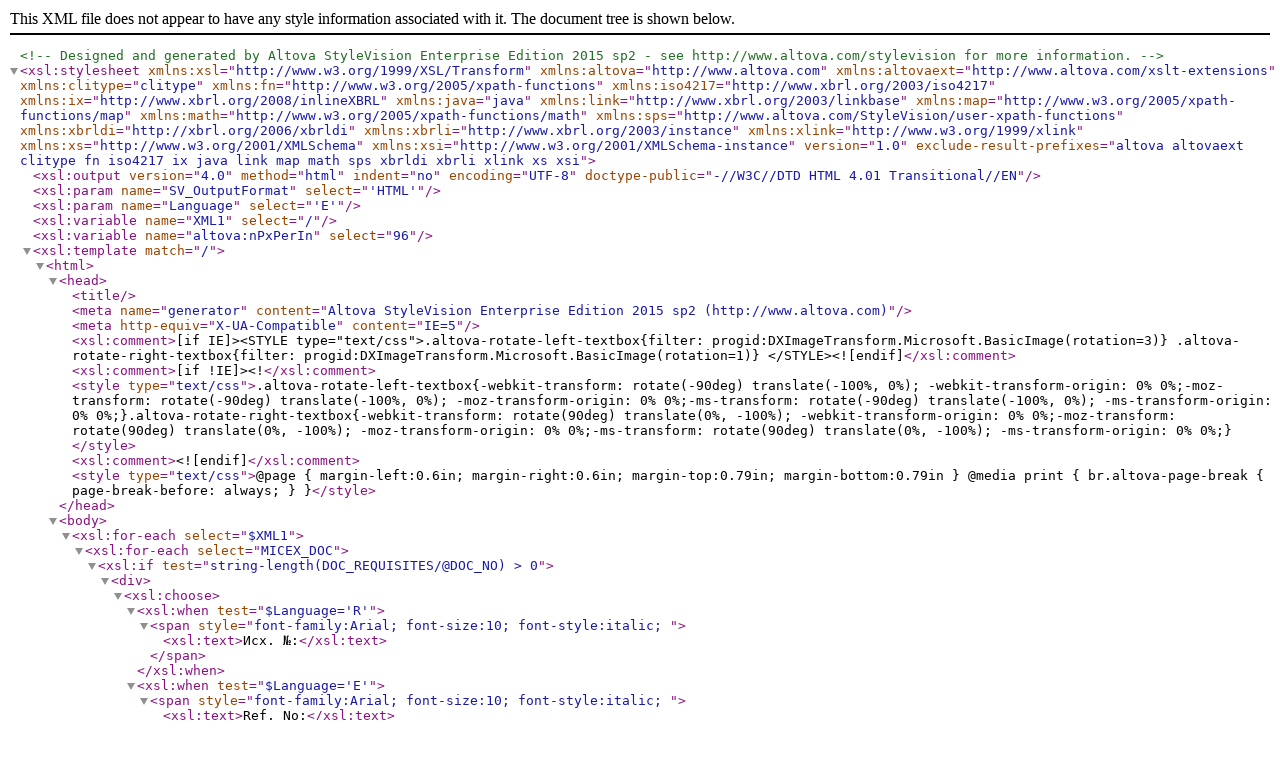

--- FILE ---
content_type: text/xml
request_url: https://ftp.moex.com/pub/Reports/Currency/XSLT/CUX16_01012016_EN.xslt
body_size: 33915
content:
<?xml version="1.0" encoding="UTF-8"?>
<!--Designed and generated by Altova StyleVision Enterprise Edition 2015 sp2 - see http://www.altova.com/stylevision for more information.-->
<xsl:stylesheet version="1.0" xmlns:xsl="http://www.w3.org/1999/XSL/Transform" xmlns:altova="http://www.altova.com" xmlns:altovaext="http://www.altova.com/xslt-extensions" xmlns:clitype="clitype" xmlns:fn="http://www.w3.org/2005/xpath-functions" xmlns:iso4217="http://www.xbrl.org/2003/iso4217" xmlns:ix="http://www.xbrl.org/2008/inlineXBRL" xmlns:java="java" xmlns:link="http://www.xbrl.org/2003/linkbase" xmlns:map="http://www.w3.org/2005/xpath-functions/map" xmlns:math="http://www.w3.org/2005/xpath-functions/math" xmlns:sps="http://www.altova.com/StyleVision/user-xpath-functions" xmlns:xbrldi="http://xbrl.org/2006/xbrldi" xmlns:xbrli="http://www.xbrl.org/2003/instance" xmlns:xlink="http://www.w3.org/1999/xlink" xmlns:xs="http://www.w3.org/2001/XMLSchema" xmlns:xsi="http://www.w3.org/2001/XMLSchema-instance" exclude-result-prefixes="altova altovaext clitype fn iso4217 ix java link map math sps xbrldi xbrli xlink xs xsi">
	<xsl:output version="4.0" method="html" indent="no" encoding="UTF-8" doctype-public="-//W3C//DTD HTML 4.01 Transitional//EN"/>
	<xsl:param name="SV_OutputFormat" select="'HTML'"/>
	<xsl:param name="Language" select="'E'"/>
	<xsl:variable name="XML1" select="/"/>
	<xsl:variable name="altova:nPxPerIn" select="96"/>
	<xsl:template match="/">
		<html>
			<head>
				<title/>
				<meta name="generator" content="Altova StyleVision Enterprise Edition 2015 sp2 (http://www.altova.com)"/>
				<meta http-equiv="X-UA-Compatible" content="IE=5"/>
				<xsl:comment>[if IE]&gt;&lt;STYLE type=&quot;text/css&quot;&gt;.altova-rotate-left-textbox{filter: progid:DXImageTransform.Microsoft.BasicImage(rotation=3)} .altova-rotate-right-textbox{filter: progid:DXImageTransform.Microsoft.BasicImage(rotation=1)} &lt;/STYLE&gt;&lt;![endif]</xsl:comment>
				<xsl:comment>[if !IE]&gt;&lt;!</xsl:comment>
				<style type="text/css">.altova-rotate-left-textbox{-webkit-transform: rotate(-90deg) translate(-100%, 0%); -webkit-transform-origin: 0% 0%;-moz-transform: rotate(-90deg) translate(-100%, 0%); -moz-transform-origin: 0% 0%;-ms-transform: rotate(-90deg) translate(-100%, 0%); -ms-transform-origin: 0% 0%;}.altova-rotate-right-textbox{-webkit-transform: rotate(90deg) translate(0%, -100%); -webkit-transform-origin: 0% 0%;-moz-transform: rotate(90deg) translate(0%, -100%); -moz-transform-origin: 0% 0%;-ms-transform: rotate(90deg) translate(0%, -100%); -ms-transform-origin: 0% 0%;}</style>
				<xsl:comment>&lt;![endif]</xsl:comment>
				<style type="text/css">@page { margin-left:0.6in; margin-right:0.6in; margin-top:0.79in; margin-bottom:0.79in } @media print { br.altova-page-break { page-break-before: always; } }</style>
			</head>
			<body>
				<xsl:for-each select="$XML1">
					<xsl:for-each select="MICEX_DOC">
						<xsl:if test="string-length(DOC_REQUISITES/@DOC_NO) &gt; 0">
							<div>
								<xsl:choose>
									<xsl:when test="$Language=&apos;R&apos;">
										<span style="font-family:Arial; font-size:10; font-style:italic; ">
											<xsl:text>Исх. №:</xsl:text>
										</span>
									</xsl:when>
									<xsl:when test="$Language=&apos;E&apos;">
										<span style="font-family:Arial; font-size:10; font-style:italic; ">
											<xsl:text>Ref. No:</xsl:text>
										</span>
									</xsl:when>
								</xsl:choose>
								<span>
									<xsl:text>&#160;</xsl:text>
								</span>
								<xsl:for-each select="DOC_REQUISITES">
									<xsl:for-each select="@DOC_NO">
										<span style="font-family:Arial; font-size:10; font-style:italic; font-weight:bold; ">
											<xsl:value-of select="string(.)"/>
										</span>
									</xsl:for-each>
									<span style="font-family:Arial; font-size:10; font-style:italic; ">
										<xsl:text>&#160;</xsl:text>
									</span>
									<xsl:choose>
										<xsl:when test="$Language=&apos;R&apos;">
											<span style="font-family:Arial; font-size:10; font-style:italic; ">
												<xsl:text>от</xsl:text>
											</span>
										</xsl:when>
										<xsl:when test="$Language=&apos;E&apos;">
											<span style="font-family:Arial; font-size:10; font-style:italic; ">
												<xsl:text>of</xsl:text>
											</span>
										</xsl:when>
									</xsl:choose>
									<span style="font-family:Arial; font-size:10; font-style:italic; ">
										<xsl:text>&#160;</xsl:text>
									</span>
									<xsl:for-each select="@DOC_DATE">
										<span style="font-family:Arial; font-size:10; font-style:italic; font-weight:bold; ">
											<xsl:variable name="altova:seqContentStrings_0">
												<xsl:value-of select="format-number(number(substring(string(string(.)), 9, 2)), '00')"/>
												<xsl:text>.</xsl:text>
												<xsl:value-of select="format-number(number(substring(string(string(.)), 6, 2)), '00')"/>
												<xsl:text>.</xsl:text>
												<xsl:value-of select="format-number(number(substring(string(string(string(.))), 1, 4)), '0000')"/>
											</xsl:variable>
											<xsl:variable name="altova:sContent_0" select="string($altova:seqContentStrings_0)"/>
											<xsl:value-of select="$altova:sContent_0"/>
										</span>
									</xsl:for-each>
								</xsl:for-each>
							</div>
						</xsl:if>
						<div style="font-family:Arial; font-size:11; font-weight:bold; text-align:right; ">
							<span>
								<xsl:text>CUX16</xsl:text>
							</span>
						</div>
						<div style="font-family:Arial; font-size:11; font-weight:bold; ">
							<xsl:choose>
								<xsl:when test="$Language=&apos;R&apos;">
									<span style="font-family:Arial; ">
										<xsl:text>ПАО Московская Биржа</xsl:text>
									</span>
								</xsl:when>
								<xsl:when test="$Language=&apos;E&apos;">
									<span style="font-family:Arial; ">
										<xsl:text>Moscow Exchange</xsl:text>
									</span>
								</xsl:when>
							</xsl:choose>
						</div>
						<br/>
						<xsl:for-each select="CUX16">
							<div style="font-family:Arial; font-size:14; font-weight:bold; text-align:center; ">
								<xsl:choose>
									<xsl:when test="$Language=&apos;R&apos;">
										<span>
											<xsl:text>Отчет по обязательствам Участника торгов по</xsl:text>
										</span>
									</xsl:when>
									<xsl:when test="$Language=&apos;E&apos;">
										<span>
											<xsl:text>Additional Commission Fee liabilities report (ACF)</xsl:text>
										</span>
									</xsl:when>
								</xsl:choose>
							</div>
							<xsl:choose>
								<xsl:when test="$Language=&apos;R&apos;">
									<div style="font-family:Arial; font-size:14; font-weight:bold; text-align:center; ">
										<span>
											<xsl:text>Дополнительному Комиссионному Сбору (ДКС)</xsl:text>
										</span>
									</div>
								</xsl:when>
								<xsl:when test="$Language=&apos;E&apos;"/>
							</xsl:choose>
							<div style="font-family:Arial; font-size:12; font-weight:bold; text-align:center; ">
								<xsl:choose>
									<xsl:when test="$Language=&apos;R&apos;">
										<span>
											<xsl:text>Дата торгов:</xsl:text>
										</span>
									</xsl:when>
									<xsl:when test="$Language=&apos;E&apos;">
										<span>
											<xsl:text>Trade date:</xsl:text>
										</span>
									</xsl:when>
								</xsl:choose>
								<span>
									<xsl:text>&#160;</xsl:text>
								</span>
								<xsl:for-each select="@ReportDate">
									<span>
										<xsl:variable name="altova:seqContentStrings_1">
											<xsl:value-of select="format-number(number(substring(string(string(.)), 9, 2)), '00')"/>
											<xsl:text>.</xsl:text>
											<xsl:value-of select="format-number(number(substring(string(string(.)), 6, 2)), '00')"/>
											<xsl:text>.</xsl:text>
											<xsl:value-of select="format-number(number(substring(string(string(string(.))), 1, 4)), '0000')"/>
										</xsl:variable>
										<xsl:variable name="altova:sContent_1" select="string($altova:seqContentStrings_1)"/>
										<xsl:value-of select="$altova:sContent_1"/>
									</span>
								</xsl:for-each>
							</div>
							<br/>
							<xsl:choose>
								<xsl:when test="$Language=&apos;R&apos;">
									<span style="font-family:Arial; font-size:12; ">
										<xsl:text>Администратор: </xsl:text>
									</span>
									<span style="font-family:Arial; font-size:12; font-weight:bold; ">
										<xsl:text>ПАО Московская Биржа</xsl:text>
									</span>
								</xsl:when>
								<xsl:when test="$Language=&apos;E&apos;">
									<span style="font-family:Arial; font-size:12; ">
										<xsl:text>Exchange: </xsl:text>
									</span>
									<span style="font-family:Arial; font-size:12; font-weight:bold; ">
										<xsl:text>Moscow Exchange</xsl:text>
									</span>
								</xsl:when>
							</xsl:choose>
							<br/>
							<xsl:choose>
								<xsl:when test="$Language=&apos;R&apos;">
									<span style="font-family:Arial; font-size:12; ">
										<xsl:text>Участник торгов: </xsl:text>
									</span>
									<xsl:for-each select="@FirmId">
										<span style="font-family:Arial; font-size:12; font-weight:bold; ">
											<xsl:value-of select="string(.)"/>
										</span>
									</xsl:for-each>
									<span style="font-family:Arial; font-size:12; font-weight:bold; ">
										<xsl:text>, </xsl:text>
									</span>
									<xsl:for-each select="@FirmName">
										<span style="font-family:Arial; font-size:12; font-weight:bold; ">
											<xsl:value-of select="string(.)"/>
										</span>
									</xsl:for-each>
								</xsl:when>
								<xsl:when test="$Language=&apos;E&apos;">
									<span style="font-family:Arial; font-size:12; ">
										<xsl:text>Trading Member: </xsl:text>
									</span>
									<xsl:for-each select="@FirmId">
										<span style="font-family:Arial; font-size:12; font-weight:bold; ">
											<xsl:value-of select="string(.)"/>
										</span>
									</xsl:for-each>
									<span style="font-weight:bold; ">
										<xsl:text>, </xsl:text>
									</span>
									<xsl:choose>
										<xsl:when test="@FirmNameEN = &apos;&apos;">
											<xsl:for-each select="@FirmName">
												<span style="font-family:Arial; font-size:12; font-weight:bold; ">
													<xsl:value-of select="string(.)"/>
												</span>
											</xsl:for-each>
										</xsl:when>
										<xsl:otherwise>
											<xsl:for-each select="@FirmName">
												<span style="font-family:Arial; font-size:12; font-weight:bold; ">
													<xsl:value-of select="string(.)"/>
												</span>
											</xsl:for-each>
										</xsl:otherwise>
									</xsl:choose>
								</xsl:when>
							</xsl:choose>
							<br/>
							<br/>
							<table style="border:0; border-collapse:collapse; font-family:Arial; font-size:10; word-wrap:break-word; " border="1" width="100%">
								<xsl:variable name="altova:CurrContextGrid_2" select="."/>
								<thead style="font-weight:bold; text-align:center; vertical-align:top; ">
									<tr>
										<th style="font-weight:bold; text-align:center; ">
											<xsl:choose>
												<xsl:when test="$Language=&apos;R&apos;">
													<span>
														<xsl:text>Реквизиты гиперактивного</xsl:text>
													</span>
													<br/>
													<span>
														<xsl:text>торгового автомата (ГТА)</xsl:text>
													</span>
												</xsl:when>
												<xsl:when test="$Language=&apos;E&apos;">
													<span>
														<xsl:text>Giperactive</xsl:text>
													</span>
													<br/>
													<span>
														<xsl:text>trade automat</xsl:text>
													</span>
													<br/>
													<span>
														<xsl:text>details (GTA)</xsl:text>
													</span>
												</xsl:when>
											</xsl:choose>
										</th>
										<th style="font-weight:bold; text-align:center; ">
											<xsl:choose>
												<xsl:when test="$Language=&apos;R&apos;">
													<span>
														<xsl:text>ИНН Участника</xsl:text>
													</span>
													<br/>
													<span>
														<xsl:text>торгов</xsl:text>
													</span>
												</xsl:when>
												<xsl:when test="$Language=&apos;E&apos;">
													<span>
														<xsl:text>Trading</xsl:text>
													</span>
													<br/>
													<span>
														<xsl:text>member TIN</xsl:text>
													</span>
												</xsl:when>
											</xsl:choose>
										</th>
										<th style="font-weight:bold; text-align:center; ">
											<xsl:choose>
												<xsl:when test="$Language=&apos;R&apos;">
													<span>
														<xsl:text>Краткий код</xsl:text>
													</span>
													<br/>
													<span>
														<xsl:text>клиента</xsl:text>
													</span>
												</xsl:when>
												<xsl:when test="$Language=&apos;E&apos;">
													<span>
														<xsl:text>Short</xsl:text>
													</span>
													<br/>
													<span>
														<xsl:text>client code</xsl:text>
													</span>
												</xsl:when>
											</xsl:choose>
										</th>
										<th style="font-weight:bold; text-align:center; ">
											<xsl:choose>
												<xsl:when test="$Language=&apos;R&apos;">
													<span>
														<xsl:text>ИНН или </xsl:text>
													</span>
													<br/>
													<span>
														<xsl:text>№ паспорта </xsl:text>
													</span>
													<br/>
													<span>
														<xsl:text>клиента</xsl:text>
													</span>
												</xsl:when>
												<xsl:when test="$Language=&apos;E&apos;">
													<span>
														<xsl:text>Client TIN</xsl:text>
													</span>
													<br/>
													<span>
														<xsl:text>or passport</xsl:text>
													</span>
													<br/>
													<span>
														<xsl:text>number</xsl:text>
													</span>
												</xsl:when>
											</xsl:choose>
										</th>
										<th style="font-weight:bold; text-align:center; ">
											<xsl:choose>
												<xsl:when test="$Language=&apos;R&apos;">
													<span>
														<xsl:text>ИНН или</xsl:text>
													</span>
													<br/>
													<span>
														<xsl:text>№ паспорта</xsl:text>
													</span>
													<br/>
													<span>
														<xsl:text>клиента</xsl:text>
													</span>
													<br/>
													<span>
														<xsl:text>субброкера</xsl:text>
													</span>
												</xsl:when>
												<xsl:when test="$Language=&apos;E&apos;">
													<span>
														<xsl:text>Subbroker</xsl:text>
													</span>
													<br/>
													<span>
														<xsl:text>client TIN</xsl:text>
													</span>
													<br/>
													<span>
														<xsl:text>or passport</xsl:text>
													</span>
													<br/>
													<span>
														<xsl:text>number</xsl:text>
													</span>
												</xsl:when>
											</xsl:choose>
										</th>
										<th style="font-weight:bold; text-align:center; ">
											<xsl:choose>
												<xsl:when test="$Language=&apos;R&apos;">
													<span>
														<xsl:text>Количество</xsl:text>
													</span>
													<br/>
													<span>
														<xsl:text>заявок с учетом</xsl:text>
													</span>
													<br/>
													<span>
														<xsl:text>маркет-мейкерских</xsl:text>
													</span>
													<br/>
													<span>
														<xsl:text>(округляется при</xsl:text>
													</span>
													<br/>
													<span>
														<xsl:text>расчете по</xsl:text>
													</span>
													<br/>
													<span>
														<xsl:text>коэффициентам</xsl:text>
													</span>
													<br/>
													<span>
														<xsl:text>L1, L2)</xsl:text>
													</span>
												</xsl:when>
												<xsl:when test="$Language=&apos;E&apos;">
													<span>
														<xsl:text>Number</xsl:text>
													</span>
													<br/>
													<span>
														<xsl:text>of orders</xsl:text>
													</span>
													<br/>
													<span>
														<xsl:text>including</xsl:text>
													</span>
													<br/>
													<span>
														<xsl:text>market-makers</xsl:text>
													</span>
													<br/>
													<span>
														<xsl:text>orders (rounds in</xsl:text>
													</span>
													<br/>
													<span>
														<xsl:text>considering with L1</xsl:text>
													</span>
													<br/>
													<span>
														<xsl:text>and L2 coefficients)</xsl:text>
													</span>
												</xsl:when>
											</xsl:choose>
										</th>
										<th style="font-weight:bold; text-align:center; ">
											<xsl:choose>
												<xsl:when test="$Language=&apos;R&apos;">
													<span>
														<xsl:text>Сумма комиссионного</xsl:text>
													</span>
													<br/>
													<span>
														<xsl:text>вознаграждения</xsl:text>
													</span>
													<br/>
													<span>
														<xsl:text>для расчета ДКС</xsl:text>
													</span>
													<br/>
													<span>
														<xsl:text>(информационно),</xsl:text>
													</span>
													<br/>
													<span>
														<xsl:text>руб. *</xsl:text>
													</span>
												</xsl:when>
												<xsl:when test="$Language=&apos;E&apos;">
													<span>
														<xsl:text>Total sum</xsl:text>
													</span>
													<br/>
													<span>
														<xsl:text>for AFC calculation</xsl:text>
													</span>
													<br/>
													<span>
														<xsl:text>(for information),</xsl:text>
													</span>
													<br/>
													<span>
														<xsl:text>rub.*</xsl:text>
													</span>
												</xsl:when>
											</xsl:choose>
											<br/>
										</th>
										<th style="font-weight:bold; text-align:center; ">
											<xsl:choose>
												<xsl:when test="$Language=&apos;R&apos;">
													<span>
														<xsl:text>Сумма комиссионного</xsl:text>
													</span>
													<br/>
													<span>
														<xsl:text>вознаграждения</xsl:text>
													</span>
													<br/>
													<span>
														<xsl:text>для расчета ДКС,</xsl:text>
													</span>
													<br/>
													<span>
														<xsl:text>руб. **</xsl:text>
													</span>
												</xsl:when>
												<xsl:when test="$Language=&apos;E&apos;">
													<span>
														<xsl:text>Total sum</xsl:text>
													</span>
													<br/>
													<span>
														<xsl:text>for AFC calculation,</xsl:text>
													</span>
													<br/>
													<span>
														<xsl:text>rub.**</xsl:text>
													</span>
												</xsl:when>
											</xsl:choose>
											<br/>
										</th>
										<th style="font-weight:bold; text-align:center; ">
											<xsl:choose>
												<xsl:when test="$Language=&apos;R&apos;">
													<span>
														<xsl:text>Расчетное значение</xsl:text>
													</span>
													<br/>
													<span>
														<xsl:text>ДКС</xsl:text>
													</span>
													<br/>
													<span>
														<xsl:text>(информационно),</xsl:text>
													</span>
													<br/>
													<span>
														<xsl:text>руб.</xsl:text>
													</span>
												</xsl:when>
												<xsl:when test="$Language=&apos;E&apos;">
													<span>
														<xsl:text>Estimated value</xsl:text>
													</span>
													<br/>
													<span>
														<xsl:text>of the ACF</xsl:text>
													</span>
													<br/>
													<span>
														<xsl:text>(for information),</xsl:text>
													</span>
													<br/>
													<span>
														<xsl:text>rub.</xsl:text>
													</span>
												</xsl:when>
											</xsl:choose>
										</th>
										<th style="font-weight:bold; text-align:center; ">
											<xsl:choose>
												<xsl:when test="$Language=&apos;R&apos;">
													<span>
														<xsl:text>Сумма ДКС,</xsl:text>
													</span>
													<br/>
													<span>
														<xsl:text>руб.</xsl:text>
													</span>
												</xsl:when>
												<xsl:when test="$Language=&apos;E&apos;">
													<span>
														<xsl:text>Total sum</xsl:text>
													</span>
													<br/>
													<span>
														<xsl:text>of ACF,</xsl:text>
													</span>
													<br/>
													<span>
														<xsl:text>rub.</xsl:text>
													</span>
												</xsl:when>
											</xsl:choose>
										</th>
										<th style="font-weight:bold; text-align:center; ">
											<xsl:choose>
												<xsl:when test="$Language=&apos;R&apos;">
													<span>
														<xsl:text>Код денежной</xsl:text>
													</span>
													<br/>
													<span>
														<xsl:text>позиции</xsl:text>
													</span>
													<br/>
													<span>
														<xsl:text>для уплаты ДКС</xsl:text>
													</span>
												</xsl:when>
												<xsl:when test="$Language=&apos;E&apos;">
													<span>
														<xsl:text>Bank</xsl:text>
													</span>
													<br/>
													<span>
														<xsl:text>account ID</xsl:text>
													</span>
													<br/>
													<span>
														<xsl:text>for ACF payment</xsl:text>
													</span>
												</xsl:when>
											</xsl:choose>
										</th>
									</tr>
								</thead>
								<tbody>
									<xsl:for-each select="RECORDS">
										<tr style="background-color:#f0f0f0; ">
											<td>
												<span>
													<xsl:text>&#160;</xsl:text>
												</span>
												<xsl:for-each select="@DetailsGTA">
													<span>
														<xsl:text>&#160;</xsl:text>
													</span>
													<span>
														<xsl:value-of select="string(.)"/>
													</span>
												</xsl:for-each>
												<br/>
											</td>
											<td style="text-align:right; vertical-align:middle; "/>
											<td style="text-align:right; vertical-align:middle; "/>
											<td style="text-align:right; vertical-align:middle; "/>
											<td style="text-align:right; vertical-align:middle; "/>
											<td style="text-align:right; vertical-align:middle; ">
												<xsl:for-each select="@NumOrdersGTA">
													<span>
														<xsl:text>&#160;</xsl:text>
													</span>
													<span>
														<xsl:variable name="altova:seqContentStrings_3">
															<xsl:value-of select="format-number(number(string(.)), '###,##0')"/>
														</xsl:variable>
														<xsl:variable name="altova:sContent_3" select="string($altova:seqContentStrings_3)"/>
														<xsl:value-of select="$altova:sContent_3"/>
													</span>
												</xsl:for-each>
											</td>
											<td style="text-align:right; vertical-align:middle; ">
												<xsl:for-each select="@InfoSumCommissionGTA">
													<span>
														<xsl:text>&#160;</xsl:text>
													</span>
													<span>
														<xsl:variable name="altova:seqContentStrings_4">
															<xsl:value-of select="format-number(number(string(.)), '###,##0.00')"/>
														</xsl:variable>
														<xsl:variable name="altova:sContent_4" select="string($altova:seqContentStrings_4)"/>
														<xsl:value-of select="$altova:sContent_4"/>
													</span>
												</xsl:for-each>
											</td>
											<td style="text-align:right; vertical-align:middle; ">
												<xsl:for-each select="@SumCommissionGTA">
													<span>
														<xsl:text>&#160;</xsl:text>
													</span>
													<span>
														<xsl:variable name="altova:seqContentStrings_5">
															<xsl:value-of select="format-number(number(string(.)), '###,##0.00')"/>
														</xsl:variable>
														<xsl:variable name="altova:sContent_5" select="string($altova:seqContentStrings_5)"/>
														<xsl:value-of select="$altova:sContent_5"/>
													</span>
												</xsl:for-each>
											</td>
											<td style="text-align:right; vertical-align:middle; ">
												<xsl:for-each select="@InfoGTACommission">
													<span>
														<xsl:text>&#160;</xsl:text>
													</span>
													<span>
														<xsl:variable name="altova:seqContentStrings_6">
															<xsl:value-of select="format-number(number(string(.)), '###,##0.00')"/>
														</xsl:variable>
														<xsl:variable name="altova:sContent_6" select="string($altova:seqContentStrings_6)"/>
														<xsl:value-of select="$altova:sContent_6"/>
													</span>
												</xsl:for-each>
											</td>
											<td style="text-align:right; vertical-align:middle; ">
												<xsl:for-each select="@GTACommission">
													<span>
														<xsl:text>&#160;</xsl:text>
													</span>
													<span>
														<xsl:variable name="altova:seqContentStrings_7">
															<xsl:value-of select="format-number(number(string(.)), '###,##0.00')"/>
														</xsl:variable>
														<xsl:variable name="altova:sContent_7" select="string($altova:seqContentStrings_7)"/>
														<xsl:value-of select="$altova:sContent_7"/>
													</span>
												</xsl:for-each>
											</td>
											<td style="text-align:center; vertical-align:middle; ">
												<span>
													<xsl:text>&#160;</xsl:text>
												</span>
												<xsl:for-each select="@BankAccId">
													<span>
														<xsl:text>&#160;</xsl:text>
													</span>
													<span>
														<xsl:value-of select="string(.)"/>
													</span>
												</xsl:for-each>
											</td>
										</tr>
										<xsl:for-each select="DETAILS">
											<tr>
												<td/>
												<td style="text-align:center; ">
													<span>
														<xsl:text>&#160;</xsl:text>
													</span>
													<xsl:for-each select="@FirmINN">
														<span>
															<xsl:value-of select="string(.)"/>
														</span>
													</xsl:for-each>
												</td>
												<td style="text-align:center; ">
													<span>
														<xsl:text>&#160;</xsl:text>
													</span>
													<xsl:for-each select="@ClientCode">
														<span>
															<xsl:value-of select="string(.)"/>
														</span>
													</xsl:for-each>
												</td>
												<td style="text-align:center; white-space:nowrap; ">
													<span>
														<xsl:text>&#160;</xsl:text>
													</span>
													<xsl:for-each select="@Details">
														<span>
															<xsl:value-of select="string(.)"/>
														</span>
													</xsl:for-each>
												</td>
												<td style="text-align:center; white-space:nowrap; ">
													<span>
														<xsl:text>&#160;</xsl:text>
													</span>
													<xsl:for-each select="@SubDetails">
														<span>
															<xsl:value-of select="string(.)"/>
														</span>
													</xsl:for-each>
												</td>
												<td style="text-align:right; ">
													<xsl:for-each select="@NumOrders">
														<span>
															<xsl:text>&#160;</xsl:text>
														</span>
														<span>
															<xsl:variable name="altova:seqContentStrings_8">
																<xsl:value-of select="format-number(number(string(.)), '###,##0')"/>
															</xsl:variable>
															<xsl:variable name="altova:sContent_8" select="string($altova:seqContentStrings_8)"/>
															<xsl:value-of select="$altova:sContent_8"/>
														</span>
													</xsl:for-each>
												</td>
												<td style="text-align:right; ">
													<xsl:for-each select="@InfoSumCommission">
														<span>
															<xsl:text>&#160;</xsl:text>
														</span>
														<span>
															<xsl:variable name="altova:seqContentStrings_9">
																<xsl:value-of select="format-number(number(string(.)), '###,##0.00')"/>
															</xsl:variable>
															<xsl:variable name="altova:sContent_9" select="string($altova:seqContentStrings_9)"/>
															<xsl:value-of select="$altova:sContent_9"/>
														</span>
													</xsl:for-each>
												</td>
												<td style="text-align:right; ">
													<xsl:for-each select="@SumCommission">
														<span>
															<xsl:text>&#160;</xsl:text>
														</span>
														<span>
															<xsl:variable name="altova:seqContentStrings_10">
																<xsl:value-of select="format-number(number(string(.)), '###,##0.00')"/>
															</xsl:variable>
															<xsl:variable name="altova:sContent_10" select="string($altova:seqContentStrings_10)"/>
															<xsl:value-of select="$altova:sContent_10"/>
														</span>
													</xsl:for-each>
												</td>
												<td/>
												<td/>
												<td/>
											</tr>
										</xsl:for-each>
									</xsl:for-each>
								</tbody>
							</table>
						</xsl:for-each>
						<br/>
						<xsl:choose>
							<xsl:when test="$Language=&apos;R&apos;">
								<span style="font-family:Arial; font-size:10; ">
									<xsl:text>* - рассчитывается по сделкам, не являющимися внесистемными и не входящими в сделки своп с учетом влияния на ДКС объема в заявках (коэффициенты K1, K2).</xsl:text>
								</span>
								<br/>
								<span style="font-family:Arial; font-size:10; ">
									<xsl:text>** - рассчитывается по сделкам, не являющимися внесистемными и не входящими в сделки своп, с учетом влияния на ДКС объема в заявках (коэффициенты K1, K2) и с поправкой на коэффициент учета тарифного плана, выбранного по данному регистрационному коду (коэффициент F).</xsl:text>
								</span>
							</xsl:when>
							<xsl:when test="$Language=&apos;E&apos;">
								<span style="font-family:Arial; font-size:10; ">
									<xsl:text>* - calculates according to transactions (except Negotiated deals and SWAP) taking into account influence of order volume on ACF (coefficients K1, K2).</xsl:text>
								</span>
								<br/>
								<span style="font-family:Arial; font-size:10; ">
									<xsl:text>** - calculates according to transactions (except Negotiated deals and SWAP) taking into account influence of order volume on ACF (coefficients K1, K2) and adjusted for the tariff plan coefficient (coefficient F).</xsl:text>
								</span>
							</xsl:when>
						</xsl:choose>
						<br/>
						<br/>
						<xsl:choose>
							<xsl:when test="$Language=&apos;R&apos;">
								<span style="font-family:Arial; font-size:12; ">
									<xsl:text>Уполномоченный представитель Администратора</xsl:text>
								</span>
							</xsl:when>
							<xsl:when test="$Language=&apos;E&apos;">
								<span style="font-family:Arial; font-size:12; ">
									<xsl:text>Authorized representative of the Exchange</xsl:text>
								</span>
							</xsl:when>
						</xsl:choose>
						<span style="font-family:Arial; font-size:12; ">
							<xsl:text>&#160;</xsl:text>
						</span>
						<span>
							<xsl:text>&#160;&#160;&#160;&#160;&#160;&#160;&#160; </xsl:text>
						</span>
						<xsl:for-each select="DOC_REQUISITES">
							<xsl:for-each select="@SIGNAUTHOR">
								<span style="font-family:Arial; font-size:12; ">
									<xsl:value-of select="string(.)"/>
								</span>
							</xsl:for-each>
						</xsl:for-each>
					</xsl:for-each>
				</xsl:for-each>
			</body>
		</html>
	</xsl:template>
</xsl:stylesheet>
